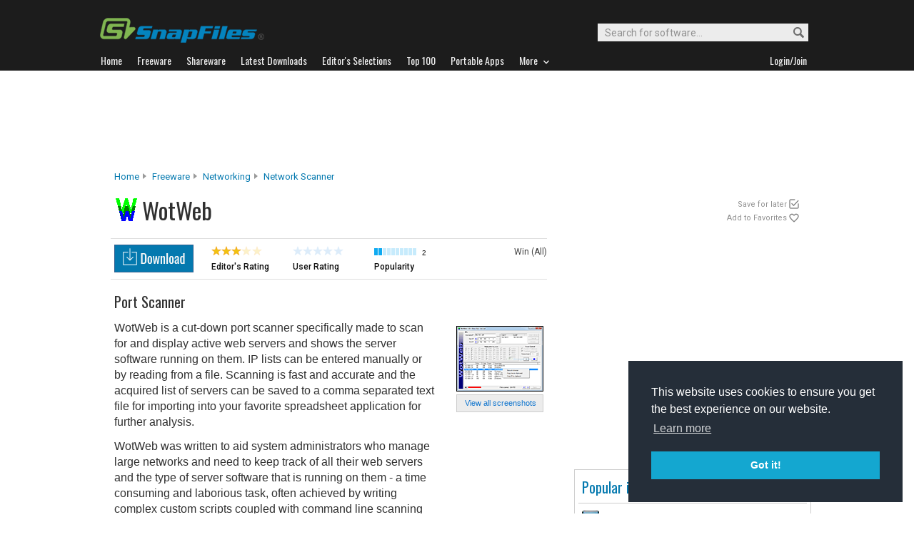

--- FILE ---
content_type: text/html
request_url: http://files.snapfiles.com/get/wotweb.html
body_size: 29869
content:






<!DOCTYPE html PUBLIC "-//W3C//DTD XHTML 1.0 Strict//EN" "http://www.w3.org/TR/xhtml1/DTD/xhtml1-strict.dtd">
<html xmlns="http://www.w3.org/1999/xhtml" xml:lang="en" lang="en">
<head>

		
		<title>WotWeb - port scanner</title>
	 
	 
	 
<link rel="stylesheet" href="/styles/reset.css" type="text/css" media="screen" />
<link rel="stylesheet" type="text/css" href="/styles/snapfiles10-5.css" media="screen" />

<meta http-equiv="Content-Type" content="text/html;charset=utf-8" />
<link rel="shortcut icon" href="/favicon.ico?v=2019" />
<link rel="alternate" type="application/rss+xml" title="Latest new releases and updates" href="/feeds/snapfiles.xml" />
<meta name="robots" content="follow" />
<meta name="copyright" content="WebAttack Inc." />

<link href='https://fonts.googleapis.com/css?family=Oswald:400,300' rel='stylesheet' type='text/css' />
<link href='https://fonts.googleapis.com/css?family=Roboto:400,500' rel='stylesheet' type='text/css' />
<link href='https://fonts.googleapis.com/css?family=Roboto+Condensed' rel='stylesheet' type='text/css' />


<!-- Google tag (gtag.js) -->
<script async src="https://www.googletagmanager.com/gtag/js?id=G-EWWZQ61TLS"></script>
<script>
  window.dataLayer = window.dataLayer || [];
  function gtag(){dataLayer.push(arguments);}
  gtag('js', new Date());

  gtag('config', 'G-EWWZQ61TLS');
</script>






	
	
	<meta name="description" content="WotWeb Freeware - port scanner" />
  
  <meta property="og:title" content="WotWeb - port scanner" />
  <meta property="og:image" content="/screenfiles/wotweb.png" />
  <meta property="og:description" content="port scanner" />


<script type="text/javascript" src="/scripts/jquery-1.3.2.min.js"></script>



<script type="text/javascript">
<!--

jQuery(document).ready(function(){

  $("a#addtolater").click(function(){  
   
    $.post(
      "/users/myapps.php?app=103105&l=3&get=wotweb", 
      {action:"showmessage"},
      function(data){ $('#addresults').html(data);}
    );   
    return false;
  });
  
});

jQuery(document).ready(function(){

  $("a#addtofavs").click(function(){  
   
    $.post(
      "/users/myapps.php?app=103105&l=1&get=wotweb", 
      {action:"showmessage"},
      function(data){ $('#addresults').html(data);}
    );   
    return false;
  });
  
});
//-->
</script>
</head>
	<body>
	





				<div id="globalheader">
					
					<div id="logoheader">
						<div id="logo"><a href="/">
						
						<img src="https://www.snapfiles.com/images/sflogo-smaller.png" width="230" height="35" alt="SnapFiles" />
						</a></div>
						<div id="topsearchbox">
							<form action="/downloadfind.php" id="topsearchform">
								<fieldset>
									<input type="hidden" name="action" value="s" />
									<input type="hidden" name="ref" value="2" />
									<input type="text" name="st" class="searchinput" accesskey="2" onfocus="if(this.value == 'Search for software...') { this.value = ''; }" value="Search for software..." />
									<button id="searchbtn" title="Search"></button>
								</fieldset>
							</form>
						</div>
					</div>
				<div id="navigation-container">
			  <ul id="navigation">
					<li class="first"><a href="/"><b>Home</b></a></li>
					<li>
					
						<a href="/freeware/"><b>Freeware</b></a>  

					</li>
					
					<li>
					<a href="/shareware/"><b>Shareware</b></a>

					
					</li>
					
					<li>
					<a href="/new/list-whatsnew.html"><b>Latest Downloads</b></a>

					
					</li>
					
					<li>
					<a href="/features/"><b>Editor's Selections</b></a>

					
					</li>
					
					<li>
					<a href="/topdownloads/"><b>Top 100</b></a>

					
					</li>
          
					<li>
					<a href="/features/portable-apps.html"><b>Portable Apps</b></a>

					
					</li>					
					
					
					<li class="navmainstop">
	        <a href="javascript:toggleDetails('morelist','showmorelist');"><b>More&nbsp;&nbsp;<img src="/images/navarrow-down.png" alt="expand" height="9" width="13" /></b></a>
	        </li>
 
					
					
					
					
					
					<li class="last">
					
					
					<script type="text/javascript">
					<!--
					
					var memberlinks="<a href=\"/join/logout.php\"><b>Logout</b></a></li><li class=\"myapps\"><a href=\"/reviewers/\"><b>My Apps</b></a></li>";
					var loginlink="<li class=\"last\"><a href=\"/reviewers/\"><b>Login/Join</b></a>";
					
					if (document.cookie.indexOf('AXCOOKIELOGIN'+"=") != -1) 
						document.write(memberlinks);
						else document.write(loginlink);
						
					//-->
					 </script>

					</li>
				
				</ul>
			</div>
			</div>
			

      
    	<div id="morelist" style="display:none;">
    		<div id="morenav-container">
    		<ul>
           
           	<li><a href="/topdownloads/top100-portable-apps.html">Top 100 Portable</a></li>
           	<li><a href="/features/ed_musthave-freeware.html">Must-Have Freeware</a></li>

           	<li><a href="/userreviews/latest.html">Latest User Reviews</a></li>
           	<li><a href="/features/userchoices.html">Top 50 User Favorites</a></li>
           	<li><a href="/now/">Now Downloading</a></li>

           
           	<li><a href="/surprise/" title="We'll show you a randomly picked freeware that is popular and received favorable ratings. ">Random Pick</a></li>
           	<li><a href="/about.html">About us</a></li>
           	
            
            
            
           	
           	<li style="float:right;"><a href="javascript:toggleDetails('morelist','showmorelist');"><img src="/images/navarrow-up.png" alt="expand" height="9" width="13" /></a></li>
           	
           	
           </ul>
         
         </div>
     </div>
			
			
			<!-- globalheader -->


	

<script type="text/javascript"> <!--
function toggleDetails(showHideDiv, switchTextDiv) {
	var ele = document.getElementById(showHideDiv);
	var text = document.getElementById(switchTextDiv);
	if(ele.style.display == "block") {
    		ele.style.display = "none";
		text.innerHTML = '<img src="/images/expand-dark.png" class="vmiddle" alt="show" />';
  	}
	else {
		ele.style.display = "block";
		text.innerHTML = '<img src="/images/collapse-dark.png" class="vmiddle" alt="" />';
	}
}
//-->
</script>

		
		
		


	
				
				
			
			
     	
				<div id="topbanner">
				
        <script type="text/javascript">
            google_ad_client = "ca-pub-3219912047382899";
            google_ad_slot = "2555333935";
            google_ad_width = 970;
            google_ad_height = 90;
        </script>
        <!-- Large Leaderboard Product Pages -->
        <script type="text/javascript"
        src="//pagead2.googlesyndication.com/pagead/show_ads.js">
        </script>
				
					
			  
        
				</div>
       
      
     

<div id="contentcontainer">

 

		<div id="navpath">
			<a href="/">Home</a><img src="/images/topnavbullet.png" width="7" height="10" alt="navigation" /> 
			<a href="/freeware/">Freeware</a><img src="/images/topnavbullet.png" width="7" height="10" alt="navigation" /> 
			<a href="/freeware/categories/networking/index.html">Networking</a><img src="/images/topnavbullet.png" width="7" height="10" alt="navigation" /> 
			<a href="/freeware/network/fwscanner.html">Network Scanner</a>
			
			
				
			
		</div>

		
		
		<div id="appheader-container">
		
						<div id="appheader">
							<div id="apptitle">

									
										  
											<div id="appicon">
												<img src="/images/appicons/i_wotweb.png" alt="WotWeb" width="32" height="32" />
											</div>
										    <h1>WotWeb</h1>
									
							</div>
						</div>
						
						<div id="appheader-right">
						
						
						  
  							<div id="pp-usertools">
  							
  							 
                	<ul>
                		
                		<li id="saveforlater"><a id="addtolater" href="#">Save for later</a></li>
                		<li id="watchlist"><a id="addtofavs" href="#">Add to Favorites</a></li>
                			
                	</ul>
                	
                	<div id="addresults"></div>
              	</div>
            	
						
						</div>
		</div><!-- appheader-container -->	
	
	
	
			
		<div id="pp-rightborder">
		
				<div id="top-borderbox">
        
        
        <script async src="https://pagead2.googlesyndication.com/pagead/js/adsbygoogle.js"></script>
        <!-- BorderBox Large Top ProductPages -->
        <ins class="adsbygoogle"
             style="display:inline-block;width:336px;height:280px"
             data-ad-client="ca-pub-3219912047382899"
             data-ad-slot="8089623383"></ins>
        <script>
             (adsbygoogle = window.adsbygoogle || []).push({});
        </script>
        
        
          
          
          
          <br/><br/>
        
          
          
          
    					
    			  
              
              
           
           
				</div>
				
					
			
			
			
			
			
			
			
			<div class="navbox-container" style="width:330px;">
				
				<div class="navbox-content">
					
				

						 <span class="navbox-title">Popular in Networking</span>
	
						
				        <ul>
				        	
							
									
													

													
											
													
											
													
													
													
													
													
												
												
														
																
														
														
														
															
														
													
												
												
													
												
												

													
												
												
												
													
												
          							<li>
                          <img class="listimage" src="/images/appicons/i_Wireshark.gif" alt="icon" width="32" height="32" />
                          <img src="/images/trendup.png" alt="trend" width="10" height="10" />&nbsp; 
                          <a href="/get/Wireshark.html">Wireshark</a>
                          <span>Free
                          </span>
                        </li>
											
										
													
													
													
													
													
												
												
														
																
														
														
														
															
															
														
													
													
												
												
												

													
												
												
												
													
												
          							<li>
                          <img class="listimage" src="/images/appicons/i_wakemeonlan.gif" alt="icon" width="32" height="32" />
                          <img src="/images/trenddown.png" alt="trend" width="10" height="10" />&nbsp; 
                          <a href="/get/wakemeonlan.html">WakeMeOnLan</a>
                          <span>Free
                          </span>
                        </li>
											
										
													
													
													
													
													
												
												
														
																
														
														
														
															
															
														
													
													
												
												
												

													
												
												
												
													
												
          							<li>
                          <img class="listimage" src="/images/appicons/i_httptoolkit.png" alt="icon" width="32" height="32" />
                          <img src="/images/trenddown.png" alt="trend" width="10" height="10" />&nbsp; 
                          <a href="/get/httptoolkit.html">HTTP Toolkit</a>
                          <span>Free
                          </span>
                        </li>
											
										
													
													
													
													
													
												
												
														
																
														
														
														
															
														
													
												
												
												

													
												
												
												
													
												
          							<li>
                          <img class="listimage" src="/images/appicons/i_homedale.png" alt="icon" width="32" height="32" />
                          <img src="/images/trendup.png" alt="trend" width="10" height="10" />&nbsp; 
                          <a href="/get/homedale.html">Homedale</a>
                          <span>Free
                          </span>
                        </li>
											
										
													
													
													
													
													
												
												
														
																
														
														
														
															
														
													
												
												
												

													
												
												
												
													
												
          							<li>
                          <img class="listimage" src="/images/appicons/i_angryip.png" alt="icon" width="32" height="32" />
                          <img src="/images/trendup.png" alt="trend" width="10" height="10" />&nbsp; 
                          <a href="/get/angryip.html">Angry IP Scanner</a>
                          <span>Free
                          </span>
                        </li>
											
										
													
													
													
													
													
												
												
														
																
														
														
														
															
															
														
													
													
												
												
												

													
												
												
												
													
												
          							<li>
                          <img class="listimage" src="/images/appicons/i_simpleportfw.gif" alt="icon" width="32" height="32" />
                          <img src="/images/trenddown.png" alt="trend" width="10" height="10" />&nbsp; 
                          <a href="/get/simpleportfw.html">Simple Port Forwarding</a>
                          <span>Free
                          </span>
                        </li>
											
										
													
													
													
													
													
												
												
														
																
														
														
														
															
														
													
												
												
												

													
												
												
												
													
												
          							<li>
                          <img class="listimage" src="/images/appicons/i_filezilla.gif" alt="icon" width="32" height="32" />
                          <img src="/images/trendup.png" alt="trend" width="10" height="10" />&nbsp; 
                          <a href="/get/filezilla.html">FileZilla</a>
                          <span>Free
                          </span>
                        </li>
											
										
													
													
													
													
													
												
												
														
																
														
														
														
															
														
													
												
												
												

													
												
												
												
													
												
          							<li>
                          <img class="listimage" src="/images/appicons/i_teamviewer.gif" alt="icon" width="32" height="32" />
                          <img src="/images/trendup.png" alt="trend" width="10" height="10" />&nbsp; 
                          <a href="/get/teamviewer.html">TeamViewer</a>
                          <span>Free
                          </span>
                        </li>
											
										
													
													
													
													
													
												
												
														
																
														
														
														
															
														
													
												
												
												

													
												
												
												
													
												
          							<li>
                          <img class="listimage" src="/images/appicons/i_szportscan.gif" alt="icon" width="32" height="32" />
                          <img src="/images/trendup.png" alt="trend" width="10" height="10" />&nbsp; 
                          <a href="/get/szportscan.html">SZ PortScan</a>
                          <span>Free
                          </span>
                        </li>
											
										
													
													
													
													
													
												
												
														
																
														
														
														
															
															
														
													
													
												
												
												

													
												
												
												
													
												
          							<li>
                          <img class="listimage" src="/images/appicons/i_dnssniffer.png" alt="icon" width="32" height="32" />
                          <img src="/images/trenddown.png" alt="trend" width="10" height="10" />&nbsp; 
                          <a href="/get/dnssniffer.html">DNSQuerySniffer</a>
                          <span>Free
                          </span>
                        </li>
											
											
									 
									
            					<li class="navbox-more">
                         <a href="/freeware/categories/networking/index.html">More from Networking...&nbsp;</a>
                      </li>
						</ul>
				        
						

				        </div>
					 </div> 
					 
					 
					
					
						
					
					<div class="borderbox">		
          
          
					


					</div>	
					
					
					<div id="borderbox-low">

					</div>
				
		</div><!-- upper right border -->
		


		

<div id="pp-leftcontainer">
		
		
				
			
		

			
	

					<div id="appsummary">
          
						
				    
				    	
						<div id="sf-dlbutton">

		              <a href="/php/sfdwnld.php?id=103105&amp;a=7118293&amp;loc=2" title="Download WotWeb"><img src="/images/sf-dlbutton-pp.png" alt="download" height="39" width="111" /></a>

             </div>
             
             
            
					

					
							<div class="ratings-float">
							  <img src="/images/30star.png" width="73" height="13" alt="3 stars" />
							  <p>Editor's Rating</p>
							</div>
							
							<div class="ratings-float">
							
										
									<img src="/images/userrating0.png" width="73" height="13" alt="none" />
									
							
							  <p>User Rating</p>
							</div>
							
							<div class="ratings-float">

							  <img src="/images/popmeter2.png" height="10" width="59" alt="2" title="WotWeb popularity: 2/10" />
							  
							
								
							
							  <span class="popfactortxt">2</span>
							  <p>Popularity</p>
							</div>
              
              
							<div id="dlsysteminfo">Win (All)
           
     							
											
										

               </div>


							


						</div><!-- summary -->

												<div id="review">
												
															<div id="appscreen">
																	
																			
																				
																				
																			 
																			 	
																			
																			<div class="imgcontainer180">
																				<a href="/screenshots/wotweb.htm"><img class="dropshadow" src="/screenfiles/thumbs/t_wotweb.png" alt="WotWeb screenshot" title="Click to view WotWeb screenshots" /></a>
																			</div>
																			
																			
																				<span>
																					
																						<a href="/screenshots/wotweb.htm">View all screenshots</a> 
																					
																					
																					
																				</span>
																			
																</div>
															
															<p id="sf_description">
																<i id="revintroline">port scanner</i>
																
																WotWeb is a cut-down port scanner specifically made to scan for and display active web servers and shows the server software running on them. IP lists can be entered manually or by reading from a file. Scanning is fast and accurate and the acquired list of servers can be saved to a comma separated text file for importing into your favorite spreadsheet application for further analysis. <em class="para"></em>WotWeb was written to aid system administrators who manage large networks and need to keep track of all their web servers and the type of server software that is running on them - a time consuming and laborious task, often achieved by writing complex custom scripts coupled with command line scanning tools.
																
																<span class="dmcanote"> Copyright Snapfiles.com</span>
															</p>
															
															
															
																
															
															

										 					
																			
																		
																		
                                <!-- prodmsg -->



																	
																	
																
																
															
													    
													    
													    	
													    

    								              
    								              <div id="textdllink">
                                  
                                  <a href="/php/sfdwnld.php?id=103105&amp;a=7118293&amp;loc=2" title="Download WotWeb">Download WotWeb</a>
                                   

                                  </div>
								              
								              
								             
                              

              	

             
													
													
												</div><!-- review -->
											
							
									
									<div id="pp-lower">
									
									
									       
												
												 	<h3 id="productdetails">Product Details</h3>
												
													<div id="detailtable"> 
																					<table>
																					
																					<tr>
																						<td class="title"><span class="nodot">Publisher</span></td>
																						<td class="data"><a class="publisher" href="/publishers/7118293.html">KeirNet</a>
																						
																								
																						
																								<a href="/publishers/7118293.html">(4)</a>
																							
																						
																						
																						</td>
																						
																						<td class="title"><span class="nodot">Price </span></td>
																						<td class="data">Free                                                   </td>

																					</tr>
																					
																					
																					<tr>
																						<td class="title"><span class="nodot">Version</span></td>
																						<td class="data">1.08
																								
																						</td>
																						
																						<td class="title"><span class="nodot">Last updated</span></td>
																						<td class="data">Apr 25, 2004</td>

																					</tr>
																					

																						<tr>
																							<td class="title"><span class="nodot">File Size</span></td>
																							<td class="data">
																							
																							 
																							   22 Kb
																							   
																							
																							
																							</td>
																							
																							
																							<td class="title"><span class="nodot">Requirements</span></td>
																							<td class="data">None</td>

																						</tr>
																					

																					
																					
																					
																					
																					<tr>
																						
																						<td class="data" colspan="4">

																						</td>
																					</tr>
																				
							
							
																				
							
																				
							
																			</table>
																					
																					
							
														</div><!-- detailtable -->
														
												
												

													
	
							
											
		
													<!--  feature downloads -->						
																		
																
															
																
																
																
																
																		
																
															
																
														

									
									 
									
									
              
              
              
              
              <div id="pp-mnet">
              
              

              
              </div>
              

					   
             

		
			</div> <!-- lower -->
			
		
		
	   	
	
</div><!-- upper leftcontainer-->
	


	
	
	
	
	

								
								
				<div id="pp-lower-left-container"> <a name="reviews"></a>	
				
					
						
					
					
						
							<h3 id="no-userreviews">User Reviews</h3>
						
								
							
					
						
						  
						  
  							<div id="pp-no-reviewheader">
  								No user reviews available yet. Be this first to <a class="underline" href="/reviewers/user_review.php?rateid=103105&amp;d=7118293">post a review...</a>
  								<br/><a  class="btn-light" href="/reviewers/user_review.php?rateid=103105&amp;d=7118293">Rate this software</a>
  							</div>
  							
  							
							
			 <!-- endif usrrv -->	
			
			
							
						
		

	    </div>
							

</div><!-- contentcontainer -->


							
							
							
								
							<div class="ftn-container" style="height:50px;">
							
               
                  					
							</div>

<div id="globalfooter">
	<div id="lowbar"></div>

<!-- footer -->
<div id="footerlinks">

<ul>
<li class="flistheader">About</li>
	<li><a href="/">Home</a></li>
	<li><a href="/feedback/">Contact us</a></li>
	<li><a href="/about.html">About SnapFiles</a></li>
	<li><a href="/privacy.html">Privacy Policy</a></li>
	<li><a href="/disclaimer.html">Terms of Use</a></li>

</ul>

<ul>
<li class="flistheader">Selections</li>
	
	<li><a href="/features/">Editor's Selections</a></li>
	<li><a href="/userreviews/latest.html">Latest User Reviews</a></li>
	<li><a href="/features/userchoices.html">Top 50 User Favorites</a></li>
	<li><a href="http://portable.snapfiles.com">Portable Apps</a></li>
	<li><a href="/features/ed_musthave-freeware.html">Must-Have Freeware</a></li>
	
</ul>

<ul>
<li class="flistheader">Downloads</li>
	<li><a href="/freeware/">Freeware Categories</a></li>
	<li><a href="/shareware/">Shareware Categories</a></li>
	<li><a href="/topdownloads/">Top 100 Downloads</a></li>
	<li><a href="/new/list-whatsnew.html">Latest Updates</a></li>
	<li><a href="/now/">Now Downloading...</a></li>
	
</ul>
<ul>
<li class="flistheader">Other Stuff</li>
	<li><a href="/feedback/">Feedback &amp; Suggestions</a></li>
	<li><a href="/dev/">Developer Center</a></li>
	<li><a href="/reviewers/">Login/Signup</a></li>
	<!-- <li><a href="/linktous.html">Link to us</a></li> -->
	<li><a href="/feeds/">RSS feeds</a></li>
	<li><a href="https://www.facebook.com/snapfiles">Facebook</a></li>
	

</ul>

					<div id="footer-search">
							<form action="/downloadfind.php" id="footer-search-form" method="get">
							<fieldset>
								
								<p class="flistheader">Search for software</p>
								<input class="fsebox" type="text" name="st" maxlength="200" value="" /><input class="fsebutton" type="submit" name="search" value="Go" /> 
								
								<input type="hidden" name="action" value="s" />
								<input type="hidden" name="ref" value="3" />
								<span class="fse-options"><input type="checkbox" name="lc" value="1" />Only search for freeware</span>
								
								
								
								
							</fieldset>
						</form>

						
					</div>
					
						

<p id="footerline">


 Copyright 1997-2022 SnapFiles.com All rights reserved.  All other trademarks are the sole property of their respective owners.

						
					
						

</p>


	</div><!-- footerlinks -->

</div><!-- globalfooter -->

<!-- end footer -->

<link rel="stylesheet" type="text/css" href="//cdnjs.cloudflare.com/ajax/libs/cookieconsent2/3.1.0/cookieconsent.min.css" />
<script src="//cdnjs.cloudflare.com/ajax/libs/cookieconsent2/3.1.0/cookieconsent.min.js" type="text/javascript"></script>
<script type="text/javascript">
window.addEventListener("load", function(){
window.cookieconsent.initialise({
  "palette": {
    "popup": {
      "background": "#252e39"
    },
    "button": {
      "background": "#14a7d0"
    }
  },
  "position": "bottom-right",
  "content": {
    "href": "/privacy.html"
  }
})});
</script>	



</body>
</html>
<!-- Copyright WebAttack Inc. November 26, 2025 01:00:25 AM -->
			
		

<!-- This site was generated using AnalogX MacroPage http://www.macropage.com/ -->



--- FILE ---
content_type: text/html; charset=utf-8
request_url: https://www.google.com/recaptcha/api2/aframe
body_size: 265
content:
<!DOCTYPE HTML><html><head><meta http-equiv="content-type" content="text/html; charset=UTF-8"></head><body><script nonce="B0k0xJ9dZhcsfoNLwu3gFQ">/** Anti-fraud and anti-abuse applications only. See google.com/recaptcha */ try{var clients={'sodar':'https://pagead2.googlesyndication.com/pagead/sodar?'};window.addEventListener("message",function(a){try{if(a.source===window.parent){var b=JSON.parse(a.data);var c=clients[b['id']];if(c){var d=document.createElement('img');d.src=c+b['params']+'&rc='+(localStorage.getItem("rc::a")?sessionStorage.getItem("rc::b"):"");window.document.body.appendChild(d);sessionStorage.setItem("rc::e",parseInt(sessionStorage.getItem("rc::e")||0)+1);localStorage.setItem("rc::h",'1764214211310');}}}catch(b){}});window.parent.postMessage("_grecaptcha_ready", "*");}catch(b){}</script></body></html>